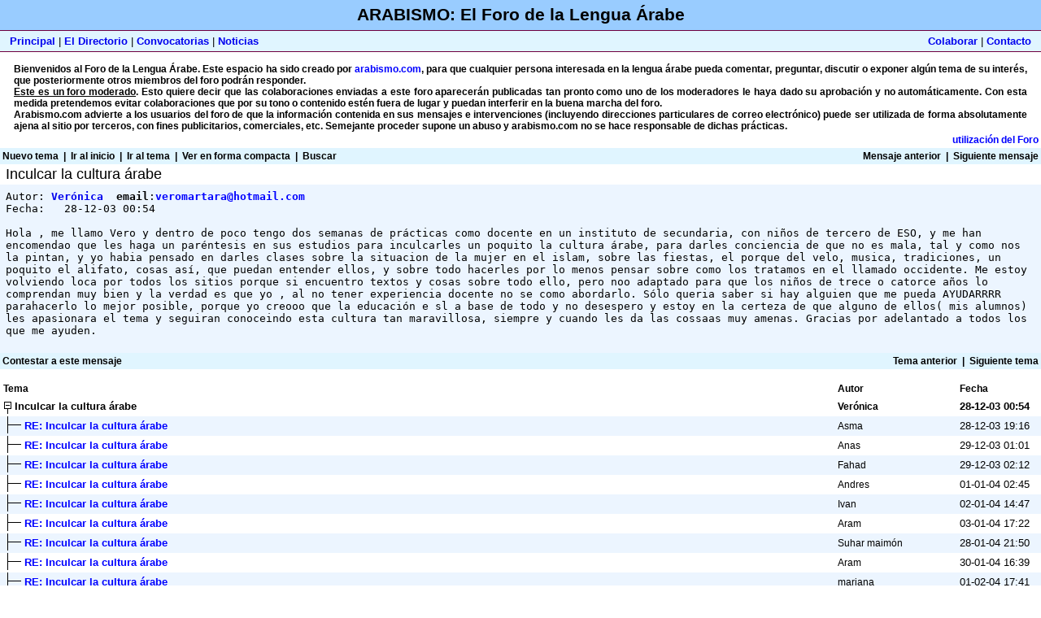

--- FILE ---
content_type: text/html; charset=iso-8859-1
request_url: https://arabismo.com/foro/read.php3?f=1&t=5417&a=2
body_size: 4353
content:
<!DOCTYPE html>
<html>
<head>

  <script language="JavaScript" src="quin.js"></script>
  <script language="JavaScript">
  <!--
  function laden()
  {
   F1 = window.open("ayuda.html","Fenster1","width=270,height=400,resizable=no,screenX=0,screenY=0,top=0,left=0,scrollbars");
   F1.focus();
  }

  //-->
  </script>
  <title></title>
</head>
<body bgcolor="#FFFFFF" topmargin="0" leftmargin="0" marginwidth="0" marginheight="0">
  <table width="100%" border="0" cellspacing="0" cellpadding="0">
    <tr bgcolor="#99CCFF">
      <td height="37" align="center" colspan="2" class="capcelera">ARABISMO: El Foro de la Lengua &Aacute;rabe</td>
    </tr>
    <tr>
      <td bgcolor="#70003F" height="1" valign="top" colspan="2">
        <table border="0" width="100%" cellpadding="0" cellspacing="0">
          <tr>
            <td></td>
          </tr>
        </table>
      </td>
    </tr>
    <tr bgcolor="#E0F5FF">
      <td height="25">
        &nbsp;&nbsp;&nbsp;<a href="/index.php3">Principal</a> | <a href="/totes.php3">El Directorio</a>&nbsp;|&nbsp;<a href="/convocatories.php3">Convocatorias</a>&nbsp;|&nbsp;<a href="/les_noticies.php3">Noticias</a>
      </td>
      <td align="right" nowrap>
        <a href="/n_colaborar.php3">Colaborar</a> | <a href="/n_contacto.php3">Contacto</a>&nbsp;&nbsp;&nbsp;
      </td>
    </tr>
    <tr>
      <td bgcolor="#70003F" height="1" valign="top" colspan="2">
        <table border="0" width="100%" cellpadding="0" cellspacing="0">
          <tr>
            <td></td>
          </tr>
        </table>
      </td>
    </tr>
  </table>
  <table width="98%" border="0" cellpadding="0" cellspacing="0" align="center">
    <tr>
      <td>&nbsp;</td>
      <td colspan="2" align="justify" class="entrada"><br>
      <b>Bienvenidos al Foro de la Lengua &Aacute;rabe. Este espacio ha sido creado por <a href="/cdn-cgi/l/email-protection#d3a4b6b1beb2a0a7b6a193b2a1b2b1baa0bebcfdb0bcbe"><b><font color="blue">arabismo.com</font></b></a>, para que cualquier persona interesada en la lengua &aacute;rabe pueda comentar, preguntar, discutir o exponer alg&uacute;n tema de su inter&eacute;s, que posteriormente otros miembros del foro podr&aacute;n responder.<br>
      <u>Este es un foro moderado</u>. Esto quiere decir que las colaboraciones enviadas a este foro aparecer&aacute;n publicadas tan pronto como uno de los moderadores le haya dado su aprobaci&oacute;n y no autom&aacute;ticamente. Con esta medida pretendemos evitar colaboraciones que por su tono o contenido est&eacute;n fuera de lugar y puedan interferir en la buena marcha del foro.<br>
      Arabismo.com advierte a los usuarios del foro de que la información contenida en sus mensajes e intervenciones (incluyendo direcciones particulares de correo electrónico) puede ser utilizada de forma absolutamente ajena al sitio por terceros, con fines publicitarios, comerciales, etc. Semejante proceder supone un abuso y arabismo.com no se hace responsable de dichas prácticas.</b> &nbsp;&nbsp;&nbsp;&nbsp;&nbsp;&nbsp;&nbsp;&nbsp;&nbsp;</td>
      <td>&nbsp;</td>
    </tr>
  </table>
  <table width="100%" cellspacing="0" cellpadding="3" border="0">
    <tr>
      <td colspan="2" align="right" class="entrada">
        <a href="#" onclick="laden()"><font color="blue">utilización del Foro</font></a>
      </td>
    </tr>
    <tr>
      <td width="60%" align="left" bgcolor="#E0F5FF">
        <div class="nav">
          <font color='#000000'><a href="post.php3?f=1"><font color='#000000'>Nuevo tema</font></a>&nbsp;&nbsp;|&nbsp;&nbsp;<a href="list.php3?f=1"><font color='#000000'>Ir al inicio</font></a>&nbsp;&nbsp;|&nbsp;&nbsp;<a href="list.php3?f=1&t=5416&a=2"><font color='#000000'>Ir al tema</font></a>&nbsp;&nbsp;|&nbsp;&nbsp;<a href="read.php3?f=1&i=5415&t=5415&v=f"><font color='#000000'>Ver en forma compacta</font></a>&nbsp;&nbsp;|&nbsp;&nbsp;<a href="search.php3?f=1"><font color='#000000'>Buscar</font></a>&nbsp;</font>
        </div>
      </td>
      <td width="40%" align="right" bgcolor="#E0F5FF">
        <div class="nav">
          <font color='#000000'>&nbsp;<a href="read.php3?f=1&t=5415&a=1"><font color='#000000'>Mensaje anterior</font></a></font>&nbsp;&nbsp;|&nbsp;&nbsp;<a href="read.php3?f=1&i=5420&t=5415"><font color='#000000'>Siguiente mensaje</font></a>
        </div>
      </td>
    </tr>
  </table>
  <table width="100%" cellspacing="0" cellpadding="2" border="0">
    <tr>
      <td bgcolor="#FFFFFF"><font size="+1" color="#000000">&nbsp;Inculcar la cultura árabe</font></td>
    </tr>
    <tr>
      <td bgcolor="#ECF5FF" valign="top">
        <table width="100%" cellspacing="0" cellpadding="5" border="0">
          <tr>
            <td bgcolor="#ECF5FF" width="100%" valign="top">
              <tt><font color="#000000">Autor:&nbsp;<a href="/cdn-cgi/l/email-protection#[base64]">Verónica</a>&nbsp;&nbsp;<b>email</b>:<a href="/cdn-cgi/l/email-protection#[base64]"><font color='blue'>&#118;&#101;&#114;&#111;&#109;&#97;&#114;&#116;&#97;&#114;&#97;&#64;&#104;&#111;&#116;&#109;&#97;&#105;&#108;&#46;&#99;&#111;&#109;</font></a><br>
              Fecha:&nbsp;&nbsp;&nbsp;28-12-03 00:54<br>
              <br>
              Hola , me llamo Vero y dentro de poco tengo dos semanas de prácticas como docente en un instituto de secundaria, con niños de tercero de ESO, y me han encomendao que les haga un paréntesis en sus estudios para inculcarles un poquito la cultura árabe, para darles conciencia de que no es mala, tal y como nos la pintan, y yo habia pensado en darles clases sobre la situacion de la mujer en el islam, sobre las fiestas, el porque del velo, musica, tradiciones, un poquito el alifato, cosas así, que puedan entender ellos, y sobre todo hacerles por lo menos pensar sobre como los tratamos en el llamado occidente. Me estoy volviendo loca por todos los sitios porque si encuentro textos y cosas sobre todo ello, pero noo adaptado para que los niños de trece o catorce años lo comprendan muy bien y la verdad es que yo , al no tener experiencia docente no se como abordarlo. Sólo queria saber si hay alguien que me pueda AYUDARRRR parahacerlo lo mejor posible, porque yo creooo que la educación e sl a base de todo y no desespero y estoy en la certeza de que alguno de ellos( mis alumnos) les apasionara el tema y seguiran conoceindo esta cultura tan maravillosa, siempre y cuando les da las cossaas muy amenas. Gracias por adelantado a todos los que me ayuden.</font></tt>
              <p></p>
            </td>
          </tr>
        </table>
      </td>
    </tr>
  </table>
  <table width="100%" cellspacing="0" cellpadding="3" border="0">
    <tr>
      <td valign="top" width="50%" bgcolor="#E0F5FF">
        <div class="nav">
          <a href="#REPLY"><font color='#000000'><font color='#000000'>Contestar a este mensaje</font></font></a>
        </div>
      </td>
      <td valign="top" width="50%" align="right" bgcolor="#E0F5FF">
        <div class="nav">
          <font color='#000000'>&nbsp;<a href="read.php3?f=1&t=5415&a=1&"><font color='#000000'>Tema anterior</font></a>&nbsp;&nbsp;|&nbsp;&nbsp;<a href="read.php3?f=1&t=5415&a=2&"><font color='#000000'>Siguiente tema</font></a></font>
        </div>
      </td>
    </tr>
  </table>
  <p></p>
  <table width="100%" cellspacing="0" cellpadding="0" border="0">
    <tr>
      <td height="21" bgcolor="#FFFFFF" width="100%"><font color="#000000">&nbsp;<span class="nav">Tema</span></font></td>
      <td height="21" bgcolor="#FFFFFF" nowrap width="150"><font color="#000000"><span class="nav">Autor</span>&nbsp;</font></td>
      <td height="21" bgcolor="#FFFFFF" nowrap width="100"><font color="#000000"><span class="nav">Fecha</span></font></td>
    </tr>
    <tr valign="middle">
      <td bgcolor="#FFFFFF">
        <table cellspacing="0" cellpadding="0" border="0" bgcolor="#FFFFFF">
          <tr>
            <td><img src="images/trans.gif" width="5" height="21" border="0"><img src="images/m.gif" width="9" height="21" border="0"></td>
            <td><font color="#000000">&nbsp;<b>Inculcar la cultura árabe</b>&nbsp;&nbsp;</font></td>
          </tr>
        </table>
      </td>
      <td class="tema" bgcolor="#FFFFFF" nowrap><font color="#000000"><b>Verónica</b></font></td>
      <td bgcolor="#FFFFFF" nowrap><font size="-1" color="#000000"><b>28-12-03 00:54</b>&nbsp;</font></td>
    </tr>
    <tr valign="middle">
      <td bgcolor="#ECF5FF">
        <table cellspacing="0" cellpadding="0" border="0" bgcolor="#ECF5FF">
          <tr>
            <td><img src="images/trans.gif" width="5" height="21" border="0"><img src="images/t.gif" width="12" height="21" border="0"><img src="images/c.gif" width="9" height="21" border="0"></td>
            <td><font color="#000000">&nbsp;<a class='tema' href="read.php3?f=1&i=5420&t=5415">RE: Inculcar la cultura árabe</a>&nbsp;&nbsp;</font></td>
          </tr>
        </table>
      </td>
      <td class="tema" bgcolor="#ECF5FF" nowrap><font color="#000000">Asma</font></td>
      <td bgcolor="#ECF5FF" nowrap><font size="-1" color="#000000">28-12-03 19:16&nbsp;</font></td>
    </tr>
    <tr valign="middle">
      <td bgcolor="#FFFFFF">
        <table cellspacing="0" cellpadding="0" border="0" bgcolor="#FFFFFF">
          <tr>
            <td><img src="images/trans.gif" width="5" height="21" border="0"><img src="images/t.gif" width="12" height="21" border="0"><img src="images/c.gif" width="9" height="21" border="0"></td>
            <td><font color="#000000">&nbsp;<a class='tema' href="read.php3?f=1&i=5422&t=5415">RE: Inculcar la cultura árabe</a>&nbsp;&nbsp;</font></td>
          </tr>
        </table>
      </td>
      <td class="tema" bgcolor="#FFFFFF" nowrap><font color="#000000">Anas</font></td>
      <td bgcolor="#FFFFFF" nowrap><font size="-1" color="#000000">29-12-03 01:01&nbsp;</font></td>
    </tr>
    <tr valign="middle">
      <td bgcolor="#ECF5FF">
        <table cellspacing="0" cellpadding="0" border="0" bgcolor="#ECF5FF">
          <tr>
            <td><img src="images/trans.gif" width="5" height="21" border="0"><img src="images/t.gif" width="12" height="21" border="0"><img src="images/c.gif" width="9" height="21" border="0"></td>
            <td><font color="#000000">&nbsp;<a class='tema' href="read.php3?f=1&i=5424&t=5415">RE: Inculcar la cultura árabe</a>&nbsp;&nbsp;</font></td>
          </tr>
        </table>
      </td>
      <td class="tema" bgcolor="#ECF5FF" nowrap><font color="#000000">Fahad</font></td>
      <td bgcolor="#ECF5FF" nowrap><font size="-1" color="#000000">29-12-03 02:12&nbsp;</font></td>
    </tr>
    <tr valign="middle">
      <td bgcolor="#FFFFFF">
        <table cellspacing="0" cellpadding="0" border="0" bgcolor="#FFFFFF">
          <tr>
            <td><img src="images/trans.gif" width="5" height="21" border="0"><img src="images/t.gif" width="12" height="21" border="0"><img src="images/c.gif" width="9" height="21" border="0"></td>
            <td><font color="#000000">&nbsp;<a class='tema' href="read.php3?f=1&i=5440&t=5415">RE: Inculcar la cultura árabe</a>&nbsp;&nbsp;</font></td>
          </tr>
        </table>
      </td>
      <td class="tema" bgcolor="#FFFFFF" nowrap><font color="#000000">Andres</font></td>
      <td bgcolor="#FFFFFF" nowrap><font size="-1" color="#000000">01-01-04 02:45&nbsp;</font></td>
    </tr>
    <tr valign="middle">
      <td bgcolor="#ECF5FF">
        <table cellspacing="0" cellpadding="0" border="0" bgcolor="#ECF5FF">
          <tr>
            <td><img src="images/trans.gif" width="5" height="21" border="0"><img src="images/t.gif" width="12" height="21" border="0"><img src="images/c.gif" width="9" height="21" border="0"></td>
            <td><font color="#000000">&nbsp;<a class='tema' href="read.php3?f=1&i=5445&t=5415">RE: Inculcar la cultura árabe</a>&nbsp;&nbsp;</font></td>
          </tr>
        </table>
      </td>
      <td class="tema" bgcolor="#ECF5FF" nowrap><font color="#000000">Ivan</font></td>
      <td bgcolor="#ECF5FF" nowrap><font size="-1" color="#000000">02-01-04 14:47&nbsp;</font></td>
    </tr>
    <tr valign="middle">
      <td bgcolor="#FFFFFF">
        <table cellspacing="0" cellpadding="0" border="0" bgcolor="#FFFFFF">
          <tr>
            <td><img src="images/trans.gif" width="5" height="21" border="0"><img src="images/t.gif" width="12" height="21" border="0"><img src="images/c.gif" width="9" height="21" border="0"></td>
            <td><font color="#000000">&nbsp;<a class='tema' href="read.php3?f=1&i=5451&t=5415">RE: Inculcar la cultura árabe</a>&nbsp;&nbsp;</font></td>
          </tr>
        </table>
      </td>
      <td class="tema" bgcolor="#FFFFFF" nowrap><font color="#000000">Aram</font></td>
      <td bgcolor="#FFFFFF" nowrap><font size="-1" color="#000000">03-01-04 17:22&nbsp;</font></td>
    </tr>
    <tr valign="middle">
      <td bgcolor="#ECF5FF">
        <table cellspacing="0" cellpadding="0" border="0" bgcolor="#ECF5FF">
          <tr>
            <td><img src="images/trans.gif" width="5" height="21" border="0"><img src="images/t.gif" width="12" height="21" border="0"><img src="images/c.gif" width="9" height="21" border="0"></td>
            <td><font color="#000000">&nbsp;<a class='tema' href="read.php3?f=1&i=5654&t=5415">RE: Inculcar la cultura árabe</a>&nbsp;&nbsp;</font></td>
          </tr>
        </table>
      </td>
      <td class="tema" bgcolor="#ECF5FF" nowrap><font color="#000000">Suhar maimón</font></td>
      <td bgcolor="#ECF5FF" nowrap><font size="-1" color="#000000">28-01-04 21:50&nbsp;</font></td>
    </tr>
    <tr valign="middle">
      <td bgcolor="#FFFFFF">
        <table cellspacing="0" cellpadding="0" border="0" bgcolor="#FFFFFF">
          <tr>
            <td><img src="images/trans.gif" width="5" height="21" border="0"><img src="images/t.gif" width="12" height="21" border="0"><img src="images/c.gif" width="9" height="21" border="0"></td>
            <td><font color="#000000">&nbsp;<a class='tema' href="read.php3?f=1&i=5668&t=5415">RE: Inculcar la cultura árabe</a>&nbsp;&nbsp;</font></td>
          </tr>
        </table>
      </td>
      <td class="tema" bgcolor="#FFFFFF" nowrap><font color="#000000">Aram</font></td>
      <td bgcolor="#FFFFFF" nowrap><font size="-1" color="#000000">30-01-04 16:39&nbsp;</font></td>
    </tr>
    <tr valign="middle">
      <td bgcolor="#ECF5FF">
        <table cellspacing="0" cellpadding="0" border="0" bgcolor="#ECF5FF">
          <tr>
            <td><img src="images/trans.gif" width="5" height="21" border="0"><img src="images/t.gif" width="12" height="21" border="0"><img src="images/c.gif" width="9" height="21" border="0"></td>
            <td><font color="#000000">&nbsp;<a class='tema' href="read.php3?f=1&i=5696&t=5415">RE: Inculcar la cultura árabe</a>&nbsp;&nbsp;</font></td>
          </tr>
        </table>
      </td>
      <td class="tema" bgcolor="#ECF5FF" nowrap><font color="#000000">mariana</font></td>
      <td bgcolor="#ECF5FF" nowrap><font size="-1" color="#000000">01-02-04 17:41&nbsp;</font></td>
    </tr>
    <tr valign="middle">
      <td bgcolor="#FFFFFF">
        <table cellspacing="0" cellpadding="0" border="0" bgcolor="#FFFFFF">
          <tr>
            <td><img src="images/trans.gif" width="5" height="21" border="0"><img src="images/t.gif" width="12" height="21" border="0"><img src="images/c.gif" width="9" height="21" border="0"></td>
            <td><font color="#000000">&nbsp;<a class='tema' href="read.php3?f=1&i=6066&t=5415">RE: Inculcar la cultura árabe</a>&nbsp;&nbsp;</font></td>
          </tr>
        </table>
      </td>
      <td class="tema" bgcolor="#FFFFFF" nowrap><font color="#000000">lina</font></td>
      <td bgcolor="#FFFFFF" nowrap><font size="-1" color="#000000">25-03-04 15:33&nbsp;</font></td>
    </tr>
    <tr valign="middle">
      <td bgcolor="#ECF5FF">
        <table cellspacing="0" cellpadding="0" border="0" bgcolor="#ECF5FF">
          <tr>
            <td><img src="images/trans.gif" width="5" height="21" border="0"><img src="images/l.gif" width="12" height="21" border="0"><img src="images/c.gif" width="9" height="21" border="0"></td>
            <td><font color="#000000">&nbsp;<a class='tema' href="read.php3?f=1&i=6096&t=5415">RE: Inculcar la cultura árabe</a>&nbsp;&nbsp;</font></td>
          </tr>
        </table>
      </td>
      <td class="tema" bgcolor="#ECF5FF" nowrap><font color="#000000">Rosaaaa</font></td>
      <td bgcolor="#ECF5FF" nowrap><font size="-1" color="#000000">26-03-04 21:16&nbsp;</font></td>
    </tr>
  </table><a name="REPLY" id="REPLY">
  <form action="post.php3" method="post">
    <input type="hidden" name="t" value="5415"> <input type="hidden" name="a" value="post"> <input type="hidden" name="f" value="1"> <input type="hidden" name="p" value="5415">
    <table border="0" cellpadding="3" cellspacing="0" align="center" bgcolor="#E0F5FF">
      <tr bgcolor="#E0F5FF">
        <td>
          <font color='#000000'>Ir al inicio</font>&nbsp;&nbsp;|&nbsp;&nbsp;<a href="list.php3?f=1&t=5416&a=2"><font color='#000000'>Ir al tema</font></a>&nbsp;&nbsp;|&nbsp;&nbsp;<a href="read.php3?f=1&i=5415&t=5415&v=f"><font color='#000000'>Ver en forma compacta</font></a>&nbsp;&nbsp;|&nbsp;&nbsp;<a href="search.php3?f=1"><font color='#000000'>Buscar</font></a>&nbsp;
          <table cellspacing="0" cellpadding="2" border="0" align="center">
            <tr>
              <td colspan="2" bgcolor="#E0F5FF">&nbsp;&nbsp;|&nbsp;&nbsp;</td>
            </tr>
            <tr>
              <td>
                <div class="nav">
                  <font color='#000000'></font>
                </div><font color='#000000'><font color='#000000'>Nuevo tema</font></font>
              </td>
            </tr>
          </table>
        </td>
      </tr>
      <tr>
        <td height="21" colspan="2" bgcolor="#FFFFFF"><font color="#000000">&nbsp;Contestar a este mensaje</font></td>
      </tr>
      <tr>
        <td bgcolor="#FFFFFF" nowrap><font color="#000000">&nbsp;Su nombre:</font></td>
        <td bgcolor="#FFFFFF"><input type="text" name="author" size="30" maxlength="30" value=""></td>
      </tr>
      <tr>
        <td bgcolor="#FFFFFF" nowrap><font color="#000000">&nbsp;Su direcci&oacute;n de correo:</font></td>
        <td bgcolor="#FFFFFF"><input type="text" name="email" size="30" maxlength="50" value=""></td>
      </tr>
      <tr>
        <td bgcolor="#FFFFFF" nowrap><font color="#000000">&nbsp;Tema:</font></td>
        <td bgcolor="#FFFFFF"><input type="text" name="subject" size="30" maxlength="50" value="RE: Inculcar la cultura árabe"></td>
      </tr>
      <tr>
        <td bgcolor="#FFFFFF" colspan="2" width="100%" nowrap align="left">
          <table cellpadding="5" cellspacing="0" border="0">
            <tr>
              <td align="center" valign="top">
              <textarea name="body" cols="70" rows="20" wrap="VIRTUAL"></textarea></td>
            </tr>
          </table>
        </td>
      </tr>
      <tr>
        <td width="100%" colspan="2" align="right" bgcolor="#FFFFFF">&nbsp;&nbsp;<input type="hidden" name="hide" value="Verónica escribi&amp;oacute;: &gt; &gt; Hola , me llamo Vero y dentro de poco tengo dos semanas de &gt; prácticas como docente en un instituto de secundaria, con &gt; niños de tercero de ESO, y me han encomendao que les haga un &gt; paréntesis en sus estudios para inculcarles un poquito la &gt; cultura árabe, para darles conciencia de que no es mala, tal y &gt; como nos la pintan, y yo habia pensado en darles clases sobre &gt; la situacion de la mujer en el islam, sobre las fiestas, el &gt; porque del velo, musica, tradiciones, un poquito el alifato, &gt; cosas así, que puedan entender ellos, y sobre todo hacerles por &gt; lo menos pensar sobre como los tratamos en el llamado &gt; occidente. Me estoy volviendo loca por todos los sitios porque &gt; si encuentro textos y cosas sobre todo ello, pero noo adaptado &gt; para que los niños de trece o catorce años lo comprendan muy &gt; bien y la verdad es que yo , al no tener experiencia docente no &gt; se como abordarlo. Sólo queria saber si hay alguien que me &gt; pueda AYUDARRRR parahacerlo lo mejor posible, porque yo creooo &gt; que la educación e sl a base de todo y no desespero y estoy en &gt; la certeza de que alguno de ellos( mis alumnos) les apasionara &gt; el tema y seguiran conoceindo esta cultura tan maravillosa, &gt; siempre y cuando les da las cossaas muy amenas. Gracias por &gt; adelantado a todos los que me ayuden. "><input tabindex="100" type="button" name="quote" value="cita" onclick="this.form.body.value=this.form.body.value + this.form.hide.value; this.form.hide.value='';">&nbsp;<input type="submit" name="post" value=" Enviar ">&nbsp;<br>
        <img src="images/trans.gif" width="3" height="3" border="0"></td>
      </tr>
    </table>
  </form><br>
  Arabismo.com&nbsp; no se hace responsable de las opiniones expresadas en este Foro.
  <table border="0" width="100%">
    <tr bgcolor="#99CCFF">
      <td align="center" class="entrada"><b></b></td>
    </tr>
  </table></a>
<script data-cfasync="false" src="/cdn-cgi/scripts/5c5dd728/cloudflare-static/email-decode.min.js"></script><script defer src="https://static.cloudflareinsights.com/beacon.min.js/vcd15cbe7772f49c399c6a5babf22c1241717689176015" integrity="sha512-ZpsOmlRQV6y907TI0dKBHq9Md29nnaEIPlkf84rnaERnq6zvWvPUqr2ft8M1aS28oN72PdrCzSjY4U6VaAw1EQ==" data-cf-beacon='{"version":"2024.11.0","token":"e80d2460668a42e2b00c122197399284","r":1,"server_timing":{"name":{"cfCacheStatus":true,"cfEdge":true,"cfExtPri":true,"cfL4":true,"cfOrigin":true,"cfSpeedBrain":true},"location_startswith":null}}' crossorigin="anonymous"></script>
</body>
</html>
